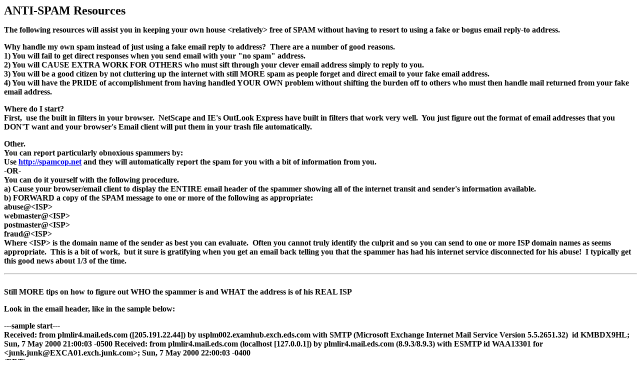

--- FILE ---
content_type: text/html
request_url: http://gpsinformation.net/main/antispam.htm
body_size: 2817
content:
<!doctype html public "-//w3c//dtd html 4.0 transitional//en">
<html>
<head>
   <meta http-equiv="Content-Type" content="text/html; charset=iso-8859-1">
   <meta name="Author" content="Joe Mehaffey">
   <meta name="GENERATOR" content="Mozilla/4.72 [en] (Win98; U) [Netscape]">
   <title>antispam</title>
</head>
<body>
<b><font size=+2>ANTI-SPAM Resources</font></b>
<p><b>The following resources will assist you in keeping your own house
&lt;relatively> free of SPAM without having to resort to using a fake or
bogus email reply-to address.</b>
<p><b>Why handle my own spam instead of just using a fake email reply to
address?&nbsp; There are a number of good reasons.</b>
<br><b>1) You will fail to get direct responses when you send email with
your "no spam" address.</b>
<br><b>2) You will CAUSE EXTRA WORK FOR OTHERS who must sift through your
clever email address simply to reply to you.</b>
<br><b>3) You will be a good citizen by not cluttering up the internet
with still MORE spam as people forget and direct email to your fake email
address.</b>
<br><b>4) You will have the PRIDE of accomplishment from having handled
YOUR OWN problem without shifting the burden off to others who must then
handle mail returned from your fake email address.</b>
<p><b>Where do I start?</b>
<br><b>First,&nbsp; use the built in filters in your browser.&nbsp; NetScape
and IE's OutLook Express have built in filters that work very well.&nbsp;
You just figure out the format of email addresses that you DON'T want and
your browser's Email client will put them in your trash file automatically.</b>
<p><b>Other.</b>
<br><b>You can report particularly obnoxious spammers by:</b>
<br><b>Use <a href="http://spamcop.net/">http://spamcop.net</a> and they
will automatically report the spam for you with a bit of information from
you.</b>
<br><b>-OR-</b>
<br><b>You can do it yourself with the following procedure.</b>
<br><b>a) Cause your browser/email client to display the ENTIRE email header
of the spammer showing all of the internet transit and sender's information
available.</b>
<br><b>b) FORWARD a copy of the SPAM message to one or more of the following
as appropriate:</b>
<br><b>abuse@&lt;ISP></b>
<br><b>webmaster@&lt;ISP></b>
<br><b>postmaster@&lt;ISP></b>
<br><b>fraud@&lt;ISP></b>
<br><b>Where &lt;ISP> is the domain name of the sender as best you can
evaluate.&nbsp; Often you cannot truly identify the culprit and so you
can send to one or more ISP domain names as seems appropriate.&nbsp; This
is a bit of work,&nbsp; but it sure is gratifying when you get an email
back telling you that the spammer has had his internet service disconnected
for his abuse!&nbsp; I typically get this good news about 1/3 of the time.</b><b></b>
<p>
<hr WIDTH="100%">
<br><b>Still MORE tips on how to figure out WHO the spammer is and WHAT
the address is of his REAL ISP</b><b></b>
<p><b>Look in the email header, like in the sample below:</b><b></b>
<p><b>---sample start---</b>
<br><b>Received: from plmlir4.mail.eds.com ([205.191.22.44]) by usplm002.examhub.exch.eds.com
with SMTP (Microsoft Exchange Internet Mail Service Version 5.5.2651.32)&nbsp;
id KMBDX9HL; Sun, 7 May 2000 21:00:03 -0500 Received: from plmlir4.mail.eds.com
(localhost [127.0.0.1]) by plmlir4.mail.eds.com (8.9.3/8.9.3) with ESMTP
id WAA13301 for &lt;junk.junk@EXCA01.exch.junk.com>; Sun, 7 May 2000 22:00:03
-0400</b>
<br><b>(EDT)</b>
<br><b>Received: from plmlir4.mail.junk.com (localhost [127.0.0.1]) by
plmlir4.mail.eds.com (8.9.3/8.9.3) with ESMTP id VAA11893 for &lt;junk.junk@exca01.exch.junk.com>;
Sun, 7 May 2000 21:55:28 -0400</b>
<br><b>(EDT)</b>
<br><b>Received: from ottubsmtp02.shl.com ([159.249.64.2]) by plmlir4.mail.eds.com
(8.9.3/8.9.3) with ESMTP id VAA11887 for &lt;junk.junk@junk.com>; Sun,
7 May 2000 21:55:27 -0400 (EDT)</b>
<br><b>Received: from Proton (cpe-024-221-102-166.phoenix.speedchoice.com[24.221.102.166])&nbsp;
by ottubsmtp02.shl.com (8.9.3/8.9.3) with SMTP id AA75089 for &lt;junk@shl.com>;
Sun, 7 May 2000 21:47:54 -0400 (EDT)Date: Sun, 7 May 2000 21:47:54 -0400
(EDT)From: Newsletter won@uswest.net></b>
<br><b>To: &lt;junk@junk.com></b>
<br><b>Message-Id: &lt;419.436653.28787627won@uswest.net></b>
<br><b>Subject: Is anyone doing the math on this?</b>
<br><b>Mime-Version: 1.0</b>
<br><b>Content-Type: text/plain; charset="us-ascii"</b>
<br><b>Content-Transfer-Encoding: 7bit</b>
<br><b>---sample end---</b><b></b>
<p><b>Look for the last &lt;Received:> line; all other &lt;Received:> lines
may be</b>
<br><b>false.&nbsp; Follow it across to the domain name (speedchoice.com).&nbsp;
Use a tool</b>
<br><b>such as SamSpade to validate the IP address (24.221.102.166) is
matched to</b>
<br><b>the domain.&nbsp; If so, BINGO!&nbsp; Fire off a note to the listed
name (and use some</b>
<br><b>of the others on your anti-spam list) and quote all the mail headers.</b><b></b>
<p><b>Further action to take: look up the domain of any embedded links
in the</b>
<br><b>note, like if they refer you to a webpage... follow it.&nbsp; Note
where you</b>
<br><b>land.&nbsp; Send a note to their abuse handler also.</b><b></b>
<p><b>If you get taken to a domain that looks like this sample</b>
<br><b>http://849032984302/junk.html then use this link</b>
<br><b>http://www.abuse.net/cgi-bin/unpackit to determine the "real" IP
address and</b>
<br><b>then dig that info up too.</b><b></b>
<p><b>The more info you can provide the originating ISPs the better.&nbsp;
I get 98% of</b>
<br><b>the junk senders shut down quick using this approach.</b><b></b>
<p><b>Best regards,</b>
<br><b>Vince</b>
<hr WIDTH="100%">
<br><b>Also,&nbsp; you can check out the following anti-spam websites for
much MORE assistance and good ideas on how YOU can help make life miserable
for the spammers!</b>
<br><b><a href="http://ink.yahoo.com/bin/query?p=SPAM+ELIMINATION&hc=0&hs=0">YAHOO
ANTI-SPAM Search</a></b>
<br><b><a href="http://isp.knotwork.com/spam.spider">ANTI-SPAM filters
for everyone</a></b>
<br><b><a href="http://www.newsrover.com/spam.htm">ANTI SPAM methods LINK</a></b>
<br><b><a href="http://www.newsrover.com/spam.htm">http://www.cc.iastate.edu/newsletter/199808/article11.html</a></b>
<br><b><a href="http://www.newsrover.com/spam.htm">http://www.tigerlair.com/killspam.htm</a></b>
<br><b><a href="http://www.newsrover.com/spam.htm">http://www.newsrover.com/spam.htm</a></b>
<br><b><a href="http://www.newsrover.com/spam.htm">http://web.ftc-i.net/~higginsj/SPAM3.HTML</a></b>
<br><b><a href="http://www.newsrover.com/spam.htm">http://www.spamfree.org/spamprimer.html</a></b>
<br><b><a href="http://www.newsrover.com/spam.htm">http://www.abuse.net/</a></b>
<br>&nbsp;
<br>&nbsp;
</body>
</html>
